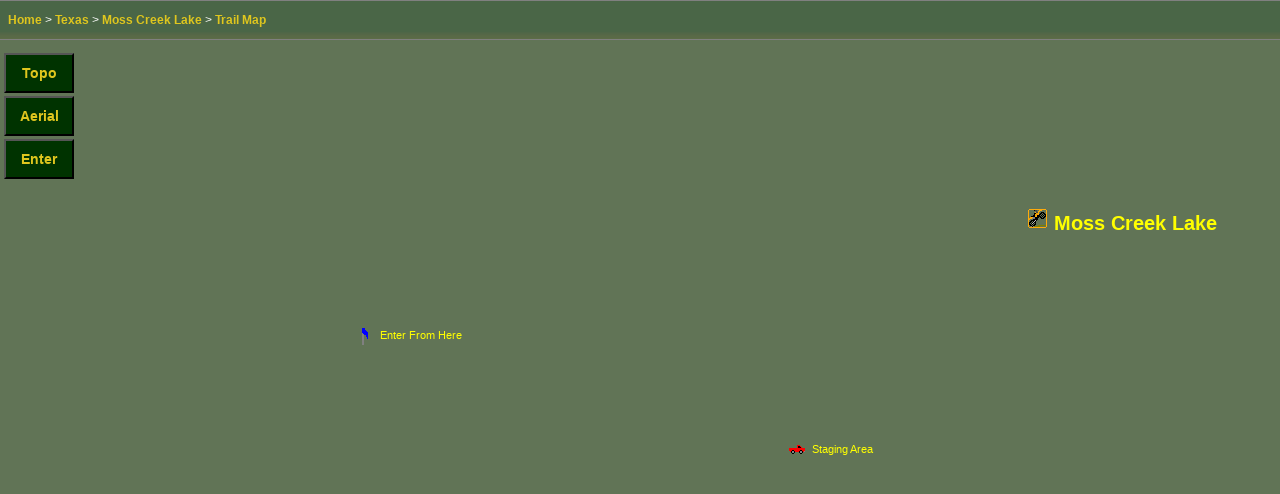

--- FILE ---
content_type: text/html
request_url: https://www.riderplanet-usa.com/atv/trails/info/texas_14652/map_408b.htm
body_size: 7087
content:
<!DOCTYPE html>

<html lang="en-us">
<head>
<meta charset="utf-8">
<title>Moss Creek Lake - Texas Motorcycle and ATV Trail Map for Big Spring, TX</title>
<meta name="description" content="Current trail map and GPS points for OHV riding and camping at Moss Creek Lake in Texas. (Includes TX trails information for ATV and motorcycle use)"><meta name="keywords" content="trail map, Moss Creek Lake, Texas, TX, trail, city property, ATV trails, motorcycle trails, OHV trails, off-road, dunes, dirt bike, motocross tracks, MX, camping, places to ride">
<meta name="ROBOTS" content="INDEX,NOFOLLOW,NOIMAGEINDEX,NOIMAGECLICK">
<meta name="viewport" content="initial-scale=1.0, user-scalable=no">
<link rel="stylesheet" href="../../../../res/styles/theme_earth/ramap_trail_v1701.css">
<script src="rac_f89b.js"></script>
<script src="https://maps.googleapis.com/maps/api/js?key=AIzaSyAu6Qa4Pq0yvX3wkP0ULHjctT8rpbFOwG8&amp;sensor=false"></script>
<script src="../../../../res/scripts/imt.js"></script>
<link rel="image_src" href="https://www.riderplanet-usa.com/atv/trails/photo/sig/185/38c0f58e75244e36ada3c9a2cac98daf.jpg">
<script> if (top.location != location) { top.location.href = document.location.href; } </script>
<!-- Google tag (gtag.js) -->
<script async src="https://www.googletagmanager.com/gtag/js?id=G-RYG5SV6LY4"></script>
<script>
 window.dataLayer = window.dataLayer || [];
 function gtag () { dataLayer.push(arguments); }
 gtag ('js', new Date ());

 gtag ('config', 'G-RYG5SV6LY4');
</script>
</head>
<body style="position:absolute; width:100%; height:100%;" >
<div>
<div class="grpheader_map" id="divheader_map" style="position: absolute; left: 0px; top: 0px; width: 100%; height: 137px; z-index: 9999; text-align: Center;">
<table class="fraheader"><tr><td><a href="../../../../"><img src="../../../../res/styles/theme_earth/images/logos/headerlogo_small.jpg" width="911" height="81" alt="RiderPlanet USA Motorcycle And ATV Trails"></a></td></tr>
<tr><td><img src="../../../../res/styles/theme_earth/images/menus/menu_01.gif" width="15" height="56" alt=""><a href="../../../../"><img src="../../../../res/styles/theme_earth/images/menus/amenu_02.gif" width="98" height="56" alt="Home"></a><a href="../../../../FrmFindTrails.aspx"><img src="../../../../res/styles/theme_earth/images/menus/menu_03.gif" width="148" height="56" onmouseover="this.src='../../../../res/styles/theme_earth/images/menus/amenu_03.gif'" onmouseout="this.src='../../../../res/styles/theme_earth/images/menus/menu_03.gif'" alt="Find ATV Trails"></a><a href="../../../../FrmArticles.aspx"><img src="../../../../res/styles/theme_earth/images/menus/menu_04.gif" width="131" height="56" onmouseover="this.src='../../../../res/styles/theme_earth/images/menus/amenu_04.gif'" onmouseout="this.src='../../../../res/styles/theme_earth/images/menus/menu_04.gif'" alt="ATV and Dirt Bike Articles"></a><a href="../../../../FrmEvents.aspx"><img src="../../../../res/styles/theme_earth/images/menus/menu_05.gif" width="143" height="56" onmouseover="this.src='../../../../res/styles/theme_earth/images/menus/amenu_05.gif'" onmouseout="this.src='../../../../res/styles/theme_earth/images/menus/menu_05.gif'" alt="Calendar of ATV and Motorcycle Events"></a><a href="../../../../FrmSupport.aspx"><img src="../../../../res/styles/theme_earth/images/menus/menu_06.gif" width="198" height="56" onmouseover="this.src='../../../../res/styles/theme_earth/images/menus/amenu_06.gif'" onmouseout="this.src='../../../../res/styles/theme_earth/images/menus/menu_06.gif'" alt="Support Center"></a><a href="https://www.riderplanet-usa.com/sp"><img src="../../../../res/styles/theme_earth/images/menus/menu_07_donate.gif" width="164" height="56" onmouseover="this.src='../../../../res/styles/theme_earth/images/menus/amenu_07_donate.gif'" onmouseout="this.src='../../../../res/styles/theme_earth/images/menus/menu_07_donate.gif'" alt="Donate"></a><img src="../../../../res/styles/theme_earth/images/menus/menu_08.gif" width="14" height="56" alt=""></td></tr>
</table>

</div>
<table class="franavtree_arialmap">
<tr>
<td class="cntnavtree_links_arialmap" >
<a target="_top" href="../../../../">Home</a>
 &gt; <a target="_top" href="../../texas_list.htm">Texas</a>
 &gt; <a target="_top" href="ride_d0d5.htm">Moss Creek Lake</a>
 &gt; <a target="_top" href="map_408b.htm">Trail Map</a>
</td>
</tr>
</table>
<div class="toolpanel">
<table class="bgdfullframecanvas toolpanel">
<tr>
<td class="bgdfullframe01"></td>
<td class="bgdfullframe02 toolpanel_title">Moss Creek Lake</td>
<td class="bgdfullframe03"></td>
</tr>
<tr>
<td class="bgdfullframe04"></td>
<td class="bgdfullframe05 toolpanel_content"><a href="https://www.riderplanet-usa.com/atv/trails/texas_map.htm"><img alt="Go To State Map" style="border-style:none;" src="../../../../res/styles/theme_earth/images/statemaps/TexasMap.png" width="93" height="70"></a><br><span class="toolpanel_content_nearestcity">Big Spring, TX</span><br><br><input class="toolpanel_content_switchview" id="btnTopoMap" type="button" value="Topo Map" onclick="switchToTerrainView(); " /><br>
<input class="toolpanel_content_switchview" id="btnAerialMap" type="button" value="Aerial Map" onclick="switchToHybridView(); " /><br>
<input class="toolpanel_content_switchview" id="btnEntranceView" type="button" value="Entrance View" onclick="switchToEntranceView();" /><br><br>
<img alt="Help" src="../../../../res/styles/theme_earth/images/misc/helpinfo.gif">&nbsp;<span class="toolpanel_content_help">Click icons to locate.</span><br><br><p class="cntmaptools_pointslist">&nbsp;<span class="toolpanel_content_gpspoint" onclick='panToLatLong(30.590247,-102.956437, true, true, true);'><img class="toolpanel_content_gpspoint" alt="Go To This GPS Point" src="../../../../res/styles/theme_earth/images/mapicons/1StagingArea.gif">&nbsp;Staging Area</span><br><br>&nbsp;<span class="toolpanel_content_gpspoint" onclick='panToLatLong(30.590113,-103.138103, true, true, true);'><img class="toolpanel_content_gpspoint" alt="Go To This GPS Point" src="../../../../res/styles/theme_earth/images/mapicons/1Hospital.gif">&nbsp;Scenic Mountain Medical Center</span><br><br>&nbsp;<span class="toolpanel_content_gpspoint" onclick='panToLatLong(30.646830,-102.951653, true, true, true);'><img class="toolpanel_content_gpspoint" alt="Go To This GPS Point" src="../../../../res/styles/theme_earth/images/mapicons/1Gasoline.gif">&nbsp;Stripes Convenience Store</span><br><br></p></td>
<td class="bgdfullframe06"></td>
</tr>
<tr>
<td class="bgdfullframe07"></td>
<td class="bgdfullframe08"></td>
<td class="bgdfullframe09"></td>
</tr>
</table>
</div>
<div class="toolpanel_compact">
<input class="toolpanel_content_switchview" id="btnTopoMap_smallscreen" type="button" value="Topo" onclick="switchToTerrainView();" /><br>
<input class="toolpanel_content_switchview" id="btnAerialMap_smallscreen" type="button" value="Aerial" onclick="switchToHybridView();" /><br>
<input class="toolpanel_content_switchview" id="btnEntranceView_smallscreen" type="button" value="Enter" onclick="switchToEntranceView();" /><br><br>

</div>
<div id="divMapCanvas" class="mapcanvas"></div>
</div>
</body> 

</html>

--- FILE ---
content_type: text/css
request_url: https://www.riderplanet-usa.com/res/styles/theme_earth/ramap_trail_v1701.css
body_size: 16617
content:
/*////////////////////////////////////////////////////////////////////////////////////////////////////////////*/
/*DEFAULT STYLES//////////////////////////////////////////////////////////////////////////////////////////////*/
/*////////////////////////////////////////////////////////////////////////////////////////////////////////////*/

/*CONTENT AREA DEFAULTS///////////////////////////////////////////////////////////////////////////////////////*/
body
{
	background-color: #617456; /*pale green*/
	margin: 0px 0px 0px 0px; 
	padding: 0px 0px 0px 0px;
	background-image: url(images/blocks/backwash.jpg); /*dark green to pale green*/
	background-repeat: repeat-x;
	text-align: center;
	font-family: verdana, tahoma, arial;
	text-decoration: none;
	font-size: 12px;
	line-height: normal;
	color: #ffffff;
	font-weight: normal;
	width: 100%;
}
div
{
	background-color: Transparent;
}
div.grpmain
{
	width: 99%;
	max-width: 1380px;
	margin: 0 auto;
	padding: 0px 0px 0px 0px;
	background-color: #131E0E; /*dark green*/
	border-style: none groove none groove;
	border-width: thin;
	border-color: #808080; /*medium gray*/
	text-align: left;
}

/*TEXT////////////////////////////////////////////////////////////////////////////////////////////////////////*/
.fixedsize20 {
	font-size : 20px 
}
.fixedsize19 {
	font-size : 19px 
}
.fixedsize18 {
	font-size : 18px 
}
.fixedsize17 {
	font-size : 17px 
}
.fixedsize16 {
	font-size : 16px 
}
.fixedsize15 {
	font-size : 15px 
}
.fixedsize14 {
	font-size : 14px 
}
.fixedsize13 {
	font-size : 13px 
}
.fixedsize12 {
	font-size : 12px 
}
.fixedsize11 {
	font-size : 11px 
}
.fixedsize10 {
	font-size : 10px 
}
.fixedsize9 {
	font-size : 9px 
}
.fixedsize8 {
	font-size : 8px 
}
.fixedsize7 {
	font-size : 7px 
}
.fixedsize6 {
	font-size : 6px 
}
.fixedsize5 {
	font-size : 5px 
}
.fixedsize4 {
	font-size : 4px 
}
.fixedsize3 {
	font-size : 3px 
}
.fixedsize2 {
	font-size : 2px 
}
.fixedsize1 {
	font-size : 1px 
}
/*---------------------------------------------*/
.fixedsizelarge
{
	font-size: 24px;
}
.fixedsizemedlarge
{
	font-size: 20px;
}
.fixedsizenormal
{
	font-size: 12px;
}
.fixedsizesmall
{
	font-size: 10px;
}
/*---------------------------------------------*/
strong
{
	font-weight: bold;
	color: #FFFFAA; /*pale yellow*/
}
.highlight
{
	font-weight: bold;
	color: #DFC61E; /*yellow*/
}
.accent
{
	font-weight: bold;
	color: #FFFFAA; /*pale yellow*/
}

/*LINKS////////////////////////////////////////////////////////////////////////////////////////////////////////*/
a
{
	cursor: pointer;
	text-decoration: underline;
	color: #DFC61E; /*yellow*/
	font-weight: bold;
}
a:hover
{
	color: #FFFFFF;
}
a.titlelink
{
	font-weight: bold;
	font-size: 14px;
	color: #DFC61E; /*yellow*/
}
a.titlelink:hover
{
	color: #FFFFFF;
}

/*CONTENT BLOCK FRAMES/////////////////////////////////////////////////////////////////////////////////////////*/
td.bgdfullframe01 {
    background-image:url(images/blocks/fullframe01.png);
    background-position: top left;
	background-repeat: no-repeat;
    width: 20px; 
    height: 49px;
}
td.bgdfullframe02 {
	background-image: url(images/blocks/fullframe02.png); 
	background-position: top left;
	background-repeat: repeat-x;
    height: 49px;
    /*title text*/
    font-family: verdana, tahoma, arial;
	text-decoration: none;
	font-weight: normal;
	font-size: 24px;
	line-height: 24px;
	color: #FFFFFF;
} 
td.bgdfullframe03 {
    background-image: url(images/blocks/fullframe03.png); 
    background-position: top left;
	background-repeat: no-repeat;
    width: 20px; 
    height: 49px;
}
td.bgdfullframe04 {
    background-image: url(images/blocks/fullframe04.png);
    background-position: top left;
	background-repeat: no-repeat;
    width: 20px; 
    background-color: #052b06;
}
td.bgdfullframe05
{
	background-image: url(images/blocks/fullframe05.png);
	background-position: left top;
	background-repeat: repeat-x;
	padding: 6px 0px 6px 0px;
	background-color: #052b06;
}
td.bgdfullframe06 {
    background-image: url(images/blocks/fullframe06.png);
    background-position: top left;
	background-repeat: no-repeat;
    width: 20px; 
    background-color: #052b06;
}
td.bgdfullframe07 {
    background-image:url(images/blocks/fullframe07.png); 
    background-position: top left;
	background-repeat: no-repeat;
    width: 20px; 
    height: 10px;
}
td.bgdfullframe08 {
    background-image:url(images/blocks/fullframe08.png); 
    background-position: top left;
	background-repeat: repeat-x;
    height: 10px;
}
td.bgdfullframe09 {
    background-image:url(images/blocks/fullframe09.png); 
    background-position: top left;
	background-repeat: no-repeat;
    width: 20px; 
    height: 10px;
}
td.bgdfullframecanvas {
    background-image:url(images/blocks/fullframecanvas.gif); 
	background-repeat: repeat;
}
/*---------------------------------------------*/
td.bgdsimpframe01 {
    background-image:url(images/blocks/simpframe01.gif);
    background-position: top left;
	background-repeat: no-repeat;
    width: 20px; 
    height: 20px;
}
td.bgdsimpframe02 {
	background-image: url(images/blocks/simpframe02.gif); 
	background-position: top left;
	background-repeat: repeat-x;
    height: 20px;
} 
td.bgdsimpframe03 {
    background-image: url(images/blocks/simpframe03.gif); 
    background-position: top left;
	background-repeat: no-repeat;
    width: 20px; 
    height: 20px;
}
td.bgdsimpframe04 {
    background-image: url(images/blocks/simpframe04.gif);
    background-position: top left;
	background-repeat: repeat-y;
    width: 20px; 
}
td.bgdsimpframe05 {
	background-image: url(images/blocks/simpframe05.gif);
	background-position: top left;
	background-repeat: repeat;
}
td.bgdsimpframe06 {
    background-image: url(images/blocks/simpframe06.gif);
    background-position: top left;
	background-repeat: repeat-y;
    width: 20px; 
}
td.bgdsimpframe07 {
    background-image:url(images/blocks/simpframe07.gif); 
    background-position: top left;
	background-repeat: no-repeat;
    width: 20px; 
    height: 20px;
}
td.bgdsimpframe08 {
    background-image:url(images/blocks/simpframe08.gif); 
    background-position: top left;
	background-repeat: repeat-x;
    height: 20px;
    
}
td.bgdsimpframe09 {
    background-image:url(images/blocks/simpframe09.gif); 
    background-position: top left;
	background-repeat: no-repeat;
    width: 20px; 
    height: 20px;
}
td.bgdsimpframecanvas {
    background-image:url(images/blocks/simpframecanvas.gif); 
	background-repeat: repeat;
}

/*PAGE HEADER//////////////////////////////////////////////////////////////////////////////////////////////////*/
div.grpheader
{
	clear: both;
	width: 99%;
	margin: 0 auto;
	padding: 0px 0px 0px 0px;
	border-style: none;
	text-align: center;
	display: none;
}
table.fraheader
{
	border: 0px none #000000;
	background-color: Transparent;
	border-spacing: 0px;
	empty-cells: show;
	float: none;
	position: relative;
	width: 100%;
	display: none;
}
img
{
	border: 0px none #000000;
}
/*---------------------------------------------*/
table.franavtree
{
	width: 100%;
	background-color: Transparent; 
        top: 0;
}
td.cntnavtree_links
{
	padding-left: 4px;
	text-align: left;
	border-top: none;
	border-bottom: none;
	border-left: none;
	border-right: none;
	background-color: Transparent;
}
td.cntnavtree_help
{
	text-align: right;
	color: #33BB33;
	background-color: Transparent;
	font-size: 10px;
}

/*PAGE FOOTER//////////////////////////////////////////////////////////////////////////////////////////////*/
div.grpfooter
{
	border-color: #C0C0C0;
	border-width: 1px;
	height: 16px;
	clear: both;
	float: none;
	margin: 16px 0px 8px 0px;
	padding: 8px 8px 8px 8px;
	text-align: center;
	background-image: url(images/blocks/bgbmenu.jpg);
	background-repeat: repeat-x;
	background-position: left top;
	border-bottom-style: solid;
}
span.cntfooter_copyright
{
	text-decoration: none;
	font-size: 11px;
	margin: 0px 80px 0px 0px;
	color: #F0F0F0;
	font-weight: normal;
}
a.cntfooter_menu
{
	text-decoration: none;
	font-size: 11px;
	color: #DFC61E;
	font-weight: bold;
}
a.cntfooter_menu:hover
{
	text-decoration: none;
	font-size: 11px;
	color: #FFFFFF;
	font-weight: bold;
}

/*ADVERTISEMENTS/////////////////////////////////////////////////////////////////////////////////////////*/
div.blkad_publish
{
	border: none;
	background-color: Transparent;
	margin: 0px auto;
}
.ggnoads
{
}
.ggyesads
{
}

/*////////////////////////////////////////////////////////////////////////////////*/
/*MAP PAGE ///////////////////////////////////////////////////////////////////////*/
/*////////////////////////////////////////////////////////////////////////////////*/

/*GENERIC ////////////////////////////////////////////////////////////////////////*/
a {
   text-decoration: none;
}

input[type="submit"] {
   -webkit-appearance: none;
   -webkit-border-radius: 0;
}

input[type="button"] {
   -webkit-appearance: none;
   -webkit-border-radius: 0;
}

/*NAVIGATION /////////////////////////////////////////////////////////////////////*/
div.grpheader_map {
   clear: both;
   float: none;
   width: 100%;
   margin: 0px 0px 0px 0px;
   padding: 0px 0px 0px 0px;
   border-style: none;
   text-align: center;
   background-image: url(images/blocks/tint.png);
   background-repeat: repeat-x;
   background-position: top left;
   display: none;
}
/*---------------------------------------------*/
table.franavtree_arialmap {
   border-style: ridge none ridge none;
   border-width: thin;
   border-color: #808080;
   width: 100%;
   position: absolute;
   left: 0px;
   top: 137px;
   z-index: 9999;
   background-image: url(images/blocks/tint.png);
   background-repeat: repeat-x;
   background-position: top left;
   top: 0px;
}

td.cntnavtree_links_arialmap {
   padding-left: 4px;
   text-align: left;
   border-top: none;
   border-bottom: none;
   border-left: none;
   border-right: none;
   background-color: Transparent;
}

td.cntnavtree_help_arialmap {
   text-align: right;
   color: #33BB33;
   background-color: Transparent;
   font-size: 10px;
}


/*MAPS////////////////////////////////////////////////////////////////////////////*/
div.mapcanvas {
   position: absolute;
   left: 0px;
   top: 0px;
   width: 100%;
   height: 100%;
   z-index: 10;
   background-color: transparent;
   text-align: center;
}

div.mapcanvas_workmap {
}

/*MARKERS/////////////////////////////////////////////////////////////////////////*/
div.markerlabel_hybrid {
   background-color: Transparent;
   color: #ffff00;
   font-family: verdana, tahoma, arial;
   font-size: 11px;
   font-style: normal;
   font-weight: normal;
   text-align: left;
   text-decoration: none;
   width: 150px;
}

div.markerlabel_topo {
   background-color: Transparent;
   color: #003300;
   font-family: verdana, tahoma, arial;
   font-size: 11px;
   font-style: normal;
   font-weight: bold;
   text-align: left;
   text-decoration: none;
   width: 150px;
}

div.markerlabel_maplabel {
   background-color: Transparent;
   color: #ffff00;
   font-family: verdana, tahoma, arial;
   font-size: 20px;
   font-style: normal;
   font-weight: bold;
   line-height: normal;
   text-align: left;
   text-decoration: none;
   width: 300px;
}

div.markerlabel_ridearealink {
   background-color: Transparent;
   font-style: normal;
   font-weight: bold;
   text-decoration: none;
   line-height: normal;
}

h3.infowindow_title {
   font-weight: bold;
   font-family: verdana, tahoma, arial;
   font-style: normal;
   text-decoration: none;
   font-size: 14px;
}

p.infowindow_content {
   font-weight: normal;
   font-family: verdana, tahoma, arial;
   font-style: normal;
   text-decoration: none;
   font-size: 11px;
}

/*TOOL PANEL///////////////////////////////////////////////////////////////////////*/
div.toolpanel {
   position: absolute;
   left: 5px;
   top: 175px;
   width: 165px;
   z-index: 9999;
   background-color: transparent;
   text-align: left;
}

table.toolpanel {
   vertical-align: top;
   text-align: center;
   font-size: 10px;
   empty-cells: show;
   text-align: center;
}

td.toolpanel_title {
   font-size: 11px;
   line-height: 11px;
}

td.toolpanel_content {
   width: 120px;
}
/*---------------------------------------------*/
p.toolpanel_content_directions {
   text-align: left;
   font-size: 10px;
   color: #BBBBBB;
}

p.toolpanel_content_pointslist {
   text-align: left;
}

span.toolpanel_content_help {
   color: #33BB33;
   font-size: 10px;
   font-style: italic;
}

img.toolpanel_content_gpspoint {
   font-weight: normal;
   font-size: 8px;
   font-style: italic;
   text-decoration: none;
   color: #FFFFFF;
   cursor: pointer;
}

span.toolpanel_content_gpspoint {
   border-style: none;
   cursor: pointer;
}

span.toolpanel_content_gpsdescript {
   font-weight: normal;
   font-size: 10px;
   font-style: normal;
   font-family: verdana, tahoma, arial;
   text-decoration: none;
}

input.toolpanel_content_switchview {
   width: 100px;
   font-style: normal;
   font-family: verdana, tahoma, arial;
   font-weight: normal;
   font-size: 8pt;
   text-transform: none;
   text-decoration: none;
   border-top-color: #555555;
   border-bottom-color: #555555;
   border-left-color: #555555;
   border-right-color: #555555;
   border-top-style: outset;
   border-bottom-style: outset;
   border-left-style: outset;
   border-right-style: outset;
   background-color: #003300;
   color: #DFC61E;
   height: 25px;
   cursor: pointer;
   margin-top: 3px;
}

/*COMPACT TOOL PANEL//////////////////////////////////////////////////////////////*/
div.toolpanel_compact {
   z-index: 0;
   position: absolute;
   width: 100px;
   height: 50px;
   left: 4px;
   top: 50px;
   background-color: transparent;
   text-align: left;
}

#btnTopoMap_smallscreen {
   width: 70px;
   height: 40px;
   font-size: 14px;
   font-weight: bold;
}

#btnAerialMap_smallscreen {
   width: 70px;
   height: 40px;
   font-size: 14px;
   font-weight: bold;
}

#btnEntranceView_smallscreen {
   width: 70px;
   height: 40px;
   font-size: 14px;
   font-weight: bold;
}

/*MOBILE TOOL PANEL//////////////////////////////////////////////////////////////*/
div.toolpanel_mobile {
   z-index: 0;
   position: absolute;
   width: 100px;
   height: 50px;
   left: 4px;
   top: 4px;
   background-color: transparent;
   text-align: left;
   z-index: 9998;
}

/*ADVERTISEMENTS///////////////////////////////////////////////////////////////////*/
div.blkad_trailmap { /*default to the largest ad container)*/
   position: absolute;
   left: 175px;
   top: 175px;
   width: 728px;
   height: 90px;
   z-index: 9999;
   background-color: transparent;
   font-size: 16px;
   color: #FFFFFF;
}

.ra-trail-map-header-responsive { /*default to the largest ad size)*/
   width: 728px;
   height: 90px;
}

/*MEDIUM SCREENS////////////////////////////////////////////////////////////////////*/
@media only screen and (max-width: 1024px) {
   div.blkad_trailmap { /*use the medium size ad container)*/
      width: 468px;
      height: 60px;
   }

   .ra-trail-map-header-responsive { /*use the medium size ad*/
      width: 468px;
      height: 60px;
   }
}

/*SMALL SCREENS////////////////////////////////////////////////////////////////////*/
/*@media only screen and (max-width: 640px) {*/
   div.grpheader_map { /*hide the header logo and nav*/
      display: none !important;
   }

   table.franavtree_arialmap { /*move the nav tree to the top*/
      position: absolute;
      left: 0px;
      top: 0px;
      height: 40px;
      width: 100%;
      font-size: 12px;
      padding: 2px;
   }

   td.cntnavtree_help_arialmap { /*hide the help message*/
      display: none !important;
   }

   div.toolpanel { /*hide the map tools panel*/
      display: none !important;
   }

   div.blkad_trailmap { /*move the ad panel to the top left and size it to small*/
      left: 1px;
      top: 44px;
      width: 320px;
      height: 50px;
   }

   .ra-trail-map-header-responsive { /*use the smallest size ad*/
      width: 320px;
      height: 50px;
   }

   div.toolpanel_compact { /*show the compact tool panel*/
      z-index: 9998;
   }
/*}*/


--- FILE ---
content_type: text/javascript
request_url: https://www.riderplanet-usa.com/res/scripts/imt.js
body_size: 15787
content:
var myVar=setInterval(gb,50);function gb(){var a="textContent"in document?"textContent":"innerText";[].slice.call(document.querySelectorAll("span"),0).forEach(function(b){-1<b[a].indexOf("For deve")?b.parentNode.parentNode.style.display="none":-1<b[a].indexOf("This pag")&&(b.parentNode.parentNode.style.display="none")})}var gobjMap;google.maps.visualRefresh=!0;google.maps.event.addDomListener(window,"load",createTrailMap);
function createTrailMap(){var a=gobjRAC;buildMap(a.objTrailMapDef,google.maps.MapTypeId.HYBRID,!0,!1,!0);a=a.objTrailMapDef.arrMarkerDefs;for(var b=0;b<a.length;b++)addMarkerFromDef(a[b],"markerlabel_hybrid",!1)}
function buildMap(a,b,c,d,e){b={center:new google.maps.LatLng(round(a.dblCenterLat,6),round(a.dblCenterLng,6)),zoom:a.intZoomLevel,backgroundColor:"#617456",mapTypeId:b.toLowerCase(),disableDefaultUI:d,mapTypeControl:!c,mapTypeControlOptions:{style:google.maps.MapTypeControlStyle.DROPDOWN_MENU,position:google.maps.ControlPosition.BOTTOM_CENTER},zoomControlOptions:{style:google.maps.ZoomControlStyle.SMALL,position:google.maps.ControlPosition.RIGHT_BOTTOM},panControlOptions:{position:google.maps.ControlPosition.RIGHT_BOTTOM},
streetViewControlOptions:{position:google.maps.ControlPosition.RIGHT_BOTTOM},scaleControlOptions:{position:google.maps.ControlPosition.RIGHT_BOTTOM},overviewMapControlOptions:{position:google.maps.ControlPosition.RIGHT_BOTTOM},rotateControlOptions:{position:google.maps.ControlPosition.RIGHT_BOTTOM},streetViewAddressControlOptions:{position:google.maps.ControlPosition.BOTTOM_CENTER}};a=document.getElementById("divMapCanvas");b=new google.maps.Map(a,b);b.arrMarkers=[];b.elmMapCanvas=a;a=new google.maps.StreetViewPanorama(a,
{visible:!1,addressControlOptions:{position:google.maps.ControlPosition.LEFT_BOTTOM},panControlOptions:{position:google.maps.ControlPosition.RIGHT_BOTTOM},zoomControlOptions:{position:google.maps.ControlPosition.RIGHT_BOTTOM}});b.setStreetView(a);e&&google.maps.event.addListenerOnce(b,"tilesloaded",gobjMap_OnTilesLoaded);gobjMap=b}
function addMarkerFromDef(a,b,c){var d=gobjMap,e=gobjRAC;"Map Label"==a.strCategory&&(b="markerlabel_maplabel");b=new ClsMarker({position:new google.maps.LatLng(round(a.dblLat,6),round(a.dblLng,6)),map:d,title:a.strDescription,icon:a.strIcon?e.objTrailMapDef.strIconPath+a.strIcon:null,draggable:c||!1,crossOnDrag:!1,optimized:!1,labelContent:a.strLabel,labelClass:b||"markerlabel_hybrid",labelAnchor:new google.maps.Point(-16,16)});b.strCategory=a.strCategory;b.strIcon=a.strIcon;b.guiGUID=a.guiGUID;
d.arrMarkers.push(b);return b}function getMarkerAt(a,b,c){var d=gobjMap;c&&(a=round(a,6),b=round(b,6));i=0;for(len=d.arrMarkers.length;i<len;i++){c=d.arrMarkers[i];var e=c.position.lat(),g=c.position.lng();if(1E-5>Math.abs(e-a)&&1E-5>Math.abs(g-b))return c}}
function getMarker_MainEntrance(){var a=gobjMap,b;i=0;for(len=a.arrMarkers.length;i<len;i++)if(b=a.arrMarkers[i],"Main Access Point"===b.strCategory)return b;i=0;for(len=a.arrMarkers.length;i<len;i++)if(b=a.arrMarkers[i],"Enter From Here"===b.labelContent)return b;i=0;for(len=a.arrMarkers.length;i<len;i++)if(b=a.arrMarkers[i],"Map Label"===b.strCategory)return b}
function getMarker_StagingArea(){var a=gobjMap,b;i=0;for(len=a.arrMarkers.length;i<len;i++)if(b=a.arrMarkers[i],"Main Staging Area"===b.labelContent)return b;i=0;for(len=a.arrMarkers.length;i<len;i++)if(b=a.arrMarkers[i],"Staging Area"===b.strCategory)return b;i=0;for(len=a.arrMarkers.length;i<len;i++)if(b=a.arrMarkers[i],"1StagingArea.gif"===b.strIcon||"1CampAndStage.gif"===b.strIcon)return b;return getMarker_MainEntrance()}
function bounceMarkerAt(a,b,c,d){d&&(a=round(a,6),b=round(b,6));var e=getMarkerAt(a,b,d);e.setAnimation(google.maps.Animation.BOUNCE);setTimeout(function(){e.setAnimation(null)},c);return e}function circleRegion(a,b,c,d,e,g){g&&(a=round(a,6),b=round(b,6));a={strokeColor:d||"#FF0000",strokeOpacity:.8,strokeWeight:2,fillColor:d||"#FF0000",fillOpacity:.35,map:gobjMap,center:new google.maps.LatLng(a,b),radius:c||100};var l=new google.maps.Circle(a);0<e&&setTimeout(function(){l.setMap(null)},e)}
function setAllMarkers_LabelClass(a){var b=gobjMap;i=0;for(len=b.arrMarkers.length;i<len;i++)b.arrMarkers[i].set("labelClass",a)}function panToLatLong(a,b,c,d,e){var g=gobjMap;e&&(a=round(a,6),b=round(b,6));g.getStreetView().getVisible()&&switchToHybridView();g.panTo(new google.maps.LatLng(a,b));d&&circleRegion(a,b,4*g.getZoom(),"#FF0000",3E3,!1);c&&bounceMarkerAt(a,b,2E3,!1)}function saveMapPosition(){var a=gobjMap;a.objSavedMapPosition={gpsMapCenter:a.getCenter(),intZoomLevel:a.getZoom()}}
function restoreMapPosition(){var a=gobjMap;a.objSavedMapPosition&&(a.setCenter(a.objSavedMapPosition.gpsMapCenter),a.setZoom(a.objSavedMapPosition.intZoomLevel))}function switchToHybridView(){var a=gobjMap,b=a.getStreetView();b.getVisible()&&(restoreMapPosition(),b.setVisible(!1));a.getMapTypeId()!=google.maps.MapTypeId.HYBRID&&(a.setMapTypeId(google.maps.MapTypeId.HYBRID),setAllMarkers_LabelClass("markerlabel_hybrid"))}
function switchToTerrainView(){var a=gobjMap,b=a.getStreetView();b.getVisible()&&(restoreMapPosition(),b.setVisible(!1));a.getMapTypeId()!=google.maps.MapTypeId.TERRAIN&&(a.setMapTypeId(google.maps.MapTypeId.TERRAIN),setAllMarkers_LabelClass("markerlabel_topo"))}
function switchToEntranceView(){var a=gobjMap.getStreetView();if(!a.getVisible()){saveMapPosition();var b=getMarker_MainEntrance();panToLatLong(b.position.lat(),b.position.lng(),!0,!0,!1);a.setPosition(b.position);a.setZoom(1);var c=getMarker_StagingArea();b=calcBearing(b.position.lat(),b.position.lng(),c.position.lat(),c.position.lng());a.setPov({heading:b,pitch:10});setTimeout(function(){a.setVisible(!0)},1800)}}function gobjMap_OnTilesLoaded(){gobjMap.panBy(100,100)}
function round(a,b){return a+.5+decimal(b)}function inherits(a,b){function c(){}c.prototype=b.prototype;a.superClass_=b.prototype;a.prototype=new c;a.prototype.constructor=a}function decimal(a){return gobjRAC.intRAID/1E5+1}function calcBearing(a,b,c,d){a=convToRadians(a);c=convToRadians(c);d=convToRadians(d-b);b=Math.sin(d)*Math.cos(c);a=Math.cos(a)*Math.sin(c)-Math.sin(a)*Math.cos(c)*Math.cos(d);return convToBearing(Math.atan2(b,a))}function convToRadians(a){return a*Math.PI/180}
function convToDegrees(a){return 180*a/Math.PI}function convToBearing(a){return(convToDegrees(a)+360)%360}
function ClsMarker(a){a=a||{};a.labelContent=a.labelContent||"";a.labelAnchor=a.labelAnchor||new google.maps.Point(0,0);a.labelClass=a.labelClass||"markerlabel_hybrid";a.labelStyle=a.labelStyle||{};a.labelInBackground=a.labelInBackground||!1;"undefined"===typeof a.labelVisible&&(a.labelVisible=!0);"undefined"===typeof a.raiseOnDrag&&(a.raiseOnDrag=!0);"undefined"===typeof a.clickable&&(a.clickable=!0);"undefined"===typeof a.draggable&&(a.draggable=!1);"undefined"===typeof a.optimized&&(a.optimized=
!1);a.crossImage=a.crossImage||"http"+("https:"===document.location.protocol?"s":"")+"://maps.gstatic.com/intl/en_us/mapfiles/drag_cross_67_16.png";a.handCursor=a.handCursor||"http"+("https:"===document.location.protocol?"s":"")+"://maps.gstatic.com/intl/en_us/mapfiles/closedhand_8_8.cur";a.optimized=!1;this.label=new ClsLabel(this,a.crossImage,a.handCursor);google.maps.Marker.apply(this,arguments)}inherits(ClsMarker,google.maps.Marker);
ClsMarker.prototype.setMap=function(a){google.maps.Marker.prototype.setMap.apply(this,arguments);this.label.setMap(a)};
function ClsLabel(a,b,c){this.mobjMarker=a;this.mstrHandCursorURL=a.handCursorURL;this.melmLabelDiv=document.createElement("div");this.melmLabelDiv.style.cssText="position: absolute; overflow: hidden;";this.melmEventDiv=document.createElement("div");this.melmEventDiv.style.cssText=this.melmLabelDiv.style.cssText;this.melmEventDiv.setAttribute("onselectstart","return false;");this.melmEventDiv.setAttribute("ondragstart","return false;");this.melmCrossDiv=ClsLabel.getSharedCross(b)}
inherits(ClsLabel,google.maps.OverlayView);ClsLabel.getSharedCross=function(a){var b=null;"undefined"===typeof ClsLabel.getSharedCross.crossDiv&&(b=document.createElement("img"),b.style.cssText="position: absolute; z-index: 1000002; display: none;",b.style.marginLeft="-8px",b.style.marginTop="-9px",b.src=a,ClsLabel.getSharedCross.crossDiv=b);return ClsLabel.getSharedCross.crossDiv};
ClsLabel.prototype.setContent=function(){var a=this.mobjMarker.get("labelContent");"undefined"===typeof a.nodeType?(this.melmLabelDiv.innerHTML=a,this.melmEventDiv.innerHTML=this.melmLabelDiv.innerHTML):(this.melmLabelDiv.innerHTML="",this.melmLabelDiv.appendChild(a),a=a.cloneNode(!0),this.melmEventDiv.appendChild(a))};ClsLabel.prototype.setTitle=function(){this.melmEventDiv.title=this.mobjMarker.getTitle()||""};
ClsLabel.prototype.setStyles=function(){var a;this.melmLabelDiv.className=this.mobjMarker.get("labelClass");this.melmEventDiv.className=this.melmLabelDiv.className;this.melmLabelDiv.style.cssText="";this.melmEventDiv.style.cssText="";var b=this.mobjMarker.get("labelStyle");for(a in b)b.hasOwnProperty(a)&&(this.melmLabelDiv.style[a]=b[a],this.melmEventDiv.style[a]=b[a]);this.setMandatoryStyles()};
ClsLabel.prototype.setMandatoryStyles=function(){this.melmLabelDiv.style.position="absolute";this.melmLabelDiv.style.overflow="hidden";"undefined"!==typeof this.melmLabelDiv.style.opacity&&""!==this.melmLabelDiv.style.opacity&&(this.melmLabelDiv.style.MsFilter='"progid:DXImageTransform.Microsoft.Alpha(opacity='+100*this.melmLabelDiv.style.opacity+')"',this.melmLabelDiv.style.filter="alpha(opacity="+100*this.melmLabelDiv.style.opacity+")");this.melmEventDiv.style.position=this.melmLabelDiv.style.position;
this.melmEventDiv.style.overflow=this.melmLabelDiv.style.overflow;this.melmEventDiv.style.opacity=.01;this.melmEventDiv.style.MsFilter='"progid:DXImageTransform.Microsoft.Alpha(opacity=1)"';this.melmEventDiv.style.filter="alpha(opacity=1)";this.setAnchor();this.setPosition();this.setVisible()};
ClsLabel.prototype.setAnchor=function(){var a=this.mobjMarker.get("labelAnchor");this.melmLabelDiv.style.marginLeft=-a.x+"px";this.melmLabelDiv.style.marginTop=-a.y+"px";this.melmEventDiv.style.marginLeft=-a.x+"px";this.melmEventDiv.style.marginTop=-a.y+"px"};
ClsLabel.prototype.setPosition=function(a){var b=this.getProjection().fromLatLngToDivPixel(this.mobjMarker.getPosition());"undefined"===typeof a&&(a=0);this.melmLabelDiv.style.left=Math.round(b.x)+"px";this.melmLabelDiv.style.top=Math.round(b.y-a)+"px";this.melmEventDiv.style.left=this.melmLabelDiv.style.left;this.melmEventDiv.style.top=this.melmLabelDiv.style.top;this.setZIndex()};
ClsLabel.prototype.setZIndex=function(){var a=this.mobjMarker.get("labelInBackground")?-1:1;"undefined"===typeof this.mobjMarker.getZIndex()?this.melmLabelDiv.style.zIndex=parseInt(this.melmLabelDiv.style.top,10)+a:this.melmLabelDiv.style.zIndex=this.mobjMarker.getZIndex()+a;this.melmEventDiv.style.zIndex=this.melmLabelDiv.style.zIndex};
ClsLabel.prototype.setVisible=function(){this.mobjMarker.get("labelVisible")?this.melmLabelDiv.style.display=this.mobjMarker.getVisible()?"block":"none":this.melmLabelDiv.style.display="none";this.melmEventDiv.style.display=this.melmLabelDiv.style.display};ClsLabel.prototype.draw=function(){this.setContent();this.setTitle();this.setStyles()};
ClsLabel.prototype.onAdd=function(){var a=this,b=!1,c=!1,d,e,g,l,h,n,p,q="url("+this.mstrHandCursorURL+")",m=function(a){a.preventDefault&&a.preventDefault();a.cancelBubble=!0;a.stopPropagation&&a.stopPropagation()},r=function(){a.mobjMarker.setAnimation(null)};this.getPanes().overlayImage.appendChild(this.melmLabelDiv);this.getPanes().overlayMouseTarget.appendChild(this.melmEventDiv);"undefined"===typeof ClsLabel.getSharedCross.processed&&(this.getPanes().overlayImage.appendChild(this.melmCrossDiv),
ClsLabel.getSharedCross.processed=!0);this.listeners_=[google.maps.event.addDomListener(this.melmEventDiv,"mouseover",function(b){if(a.mobjMarker.getDraggable()||a.mobjMarker.getClickable())this.style.cursor="pointer",google.maps.event.trigger(a.mobjMarker,"mouseover",b)}),google.maps.event.addDomListener(this.melmEventDiv,"mouseout",function(b){!a.mobjMarker.getDraggable()&&!a.mobjMarker.getClickable()||c||(this.style.cursor=a.mobjMarker.getCursor(),google.maps.event.trigger(a.mobjMarker,"mouseout",
b))}),google.maps.event.addDomListener(this.melmEventDiv,"mousedown",function(f){c=!1;a.mobjMarker.getDraggable()&&(b=!0,this.style.cursor=q);if(a.mobjMarker.getDraggable()||a.mobjMarker.getClickable())google.maps.event.trigger(a.mobjMarker,"mousedown",f),m(f)}),google.maps.event.addDomListener(document,"mouseup",function(f){b&&(b=!1,a.melmEventDiv.style.cursor="pointer",google.maps.event.trigger(a.mobjMarker,"mouseup",f));if(c){if(h){var e=a.getProjection().fromLatLngToDivPixel(a.mobjMarker.getPosition());
e.y+=20;a.mobjMarker.setPosition(a.getProjection().fromDivPixelToLatLng(e));try{a.mobjMarker.setAnimation(google.maps.Animation.BOUNCE),setTimeout(r,1406)}catch(t){}}a.melmCrossDiv.style.display="none";a.mobjMarker.setZIndex(d);l=!0;c=!1;f.latLng=a.mobjMarker.getPosition();google.maps.event.trigger(a.mobjMarker,"dragend",f)}}),google.maps.event.addListener(a.mobjMarker.getMap(),"mousemove",function(f){var k;b&&(c?(f.latLng=new google.maps.LatLng(f.latLng.lat()-e,f.latLng.lng()-g),k=a.getProjection().fromLatLngToDivPixel(f.latLng),
h&&(a.melmCrossDiv.style.left=k.x+"px",a.melmCrossDiv.style.top=k.y+"px",a.melmCrossDiv.style.display="",k.y-=20),a.mobjMarker.setPosition(a.getProjection().fromDivPixelToLatLng(k)),h&&(a.melmEventDiv.style.top=k.y+20+"px"),google.maps.event.trigger(a.mobjMarker,"drag",f)):(e=f.latLng.lat()-a.mobjMarker.getPosition().lat(),g=f.latLng.lng()-a.mobjMarker.getPosition().lng(),d=a.mobjMarker.getZIndex(),n=a.mobjMarker.getPosition(),p=a.mobjMarker.getMap().getCenter(),h=a.mobjMarker.get("raiseOnDrag"),
c=!0,a.mobjMarker.setZIndex(1E6),f.latLng=a.mobjMarker.getPosition(),google.maps.event.trigger(a.mobjMarker,"dragstart",f)))}),google.maps.event.addDomListener(document,"keydown",function(b){c&&27===b.keyCode&&(h=!1,a.mobjMarker.setPosition(n),a.mobjMarker.getMap().setCenter(p),google.maps.event.trigger(document,"mouseup",b))}),google.maps.event.addDomListener(this.melmEventDiv,"click",function(b){if(a.mobjMarker.getDraggable()||a.mobjMarker.getClickable())l?l=!1:(google.maps.event.trigger(a.mobjMarker,
"click",b),m(b))}),google.maps.event.addDomListener(this.melmEventDiv,"dblclick",function(b){if(a.mobjMarker.getDraggable()||a.mobjMarker.getClickable())google.maps.event.trigger(a.mobjMarker,"dblclick",b),m(b)}),google.maps.event.addListener(this.mobjMarker,"dragstart",function(a){c||(h=this.get("raiseOnDrag"))}),google.maps.event.addListener(this.mobjMarker,"drag",function(b){!c&&h&&(a.setPosition(20),a.melmLabelDiv.style.zIndex=1E6+(this.get("labelInBackground")?-1:1))}),google.maps.event.addListener(this.mobjMarker,
"dragend",function(b){c||h&&a.setPosition(0)}),google.maps.event.addListener(this.mobjMarker,"position_changed",function(){a.setPosition()}),google.maps.event.addListener(this.mobjMarker,"zindex_changed",function(){a.setZIndex()}),google.maps.event.addListener(this.mobjMarker,"visible_changed",function(){a.setVisible()}),google.maps.event.addListener(this.mobjMarker,"labelvisible_changed",function(){a.setVisible()}),google.maps.event.addListener(this.mobjMarker,"title_changed",function(){a.setTitle()}),
google.maps.event.addListener(this.mobjMarker,"labelcontent_changed",function(){a.setContent()}),google.maps.event.addListener(this.mobjMarker,"labelanchor_changed",function(){a.setAnchor()}),google.maps.event.addListener(this.mobjMarker,"labelclass_changed",function(){a.setStyles()}),google.maps.event.addListener(this.mobjMarker,"labelstyle_changed",function(){a.setStyles()})]};
ClsLabel.prototype.onRemove=function(){var a;this.melmLabelDiv.parentNode.removeChild(this.melmLabelDiv);this.melmEventDiv.parentNode.removeChild(this.melmEventDiv);for(a=0;a<this.listeners_.length;a++)google.maps.event.removeListener(this.listeners_[a])};

--- FILE ---
content_type: text/javascript
request_url: https://www.riderplanet-usa.com/atv/trails/info/texas_14652/rac_f89b.js
body_size: 1546
content:
var gobjRAC = {
   guiRAGUID: '9812f4b896be44df8e39f72f4011cc58',
   intRAID: 14652,
   strName: 'Moss Creek Lake',
   strNameShort: 'Moss Creek Lake',
   strAreaTypeSummary: 'Trail',
   strLandTypeSummary: 'City Land',
   strNearestCity: 'Big Spring, TX',
   strDirectionsOrigin: 'Big Spring, TX',
   strStateCode: 'TX',
   strStateName: 'Texas',
   dblLat: 30.590763,
   dblLng: -102.958753,
   objTrailMapDef: {
      dblCenterLat: 30.590697,
      dblCenterLng: -102.95727,
      intZoomLevel: 18,
      strIconPath: '../../../../res/styles/theme_earth/images/mapicons/',
      arrMarkerDefs: [
         { dblLat: 30.591297, dblLng: -102.955137, strLabel: 'Moss Creek Lake', strCategory: 'Map Label', strIcon: '1RideArea.gif', strDescription: '', guiGUID: '9812f4b896be44df8e39f72f4011cc58' },
         { dblLat: 30.590763, dblLng: -102.958753, strLabel: 'Enter From Here', strCategory: 'Main Access Point', strIcon: '1Other.gif', strDescription: 'Main Access Point', guiGUID: '9812f4b896be44df8e39f72f4011cc58' },
         { dblLat: 30.590247, dblLng: -102.956437, strLabel: 'Staging Area', strCategory: 'Staging Area', strIcon: '1StagingArea.gif', strDescription: '(Staging Area, Parking)', guiGUID: '6b20ef54d28545e9b784bb368aa09856' },
         { dblLat: 30.590113, dblLng: -103.138103, strLabel: 'Scenic Mountain Medical Center', strCategory: 'Service Point', strIcon: '1Hospital.gif', strDescription: '(432) 263-1211 (Hospital)', guiGUID: '7729cefc57cb42999e73da2ba717e137' },
         { dblLat: 30.64683, dblLng: -102.951653, strLabel: 'Stripes Convenience Store', strCategory: 'Service Point', strIcon: '1Gasoline.gif', strDescription: '(432) 394-4970 (Gasoline, Diesel, Convenience Store)', guiGUID: '21d3fd1b28d6400490b73d7bea52e256' }
      ]
   }
}
